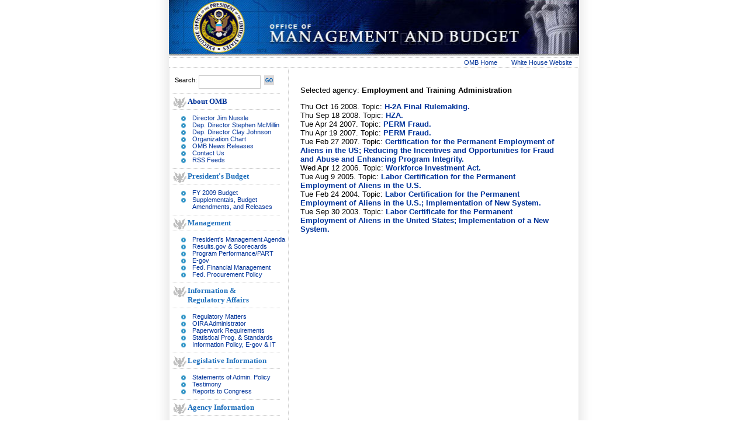

--- FILE ---
content_type: text/html; charset=UTF-8
request_url: https://georgewbush-whitehouse.archives.gov/omb/oira/1205/meetings.html
body_size: 2462
content:
<!DOCTYPE html PUBLIC "-//W3C//DTD XHTML 1.0 Transitional//EN" "http://www.w3.org/TR/xhtml1/DTD/xhtml1-transitional.dtd">
<html xmlns="http://www.w3.org/1999/xhtml">
<head>
<title>Meeting Records</title>

<meta name="date"                 content="2009-01-20"/>
<meta name="WT.cg_n"              content="Government"/>
<meta name="WT.cg_s"              content="Office of Management and Budget"/>

<link href="/css/omb.css" rel="stylesheet" type="text/css" />
<link href="/css/omb-print.css" rel="stylesheet" type="text/css" />
</head>
<body bottomMargin="0" topMargin="0" marginwidth="0" marginheight="0">

<!-- BEGIN SKIPLINK -->
<a href="#main-content" id="main" style="position: absolute; top: 2.5em; left: -1000em; width: 20em;" class="noprint">Skip Main Navigation</a>
<!-- END SKIPLINK -->

<DIV align="center">
<DIV id="background-template">
<TABLE cellSpacing="0" cellPadding="0" border="0" width="700" align="center" id="contentarea">
  <TBODY>
  <TR>
  <TD align="center" colSpan="4" id="titlebar">
  <IMG height="96" alt="Office of Management and Budget" src="/omb/images/title-bar.jpg" width="702" border="0" /></TD>
	</TR>
  	<TR>
    <TD class="text" colSpan="4" bgcolor="#FFFFFF"  id="whitehouse">
	 <DIV id="top-bar">
	<A href="/omb/">OMB Home</A> &nbsp;&nbsp;&nbsp;&nbsp;&nbsp;&nbsp; <A href="/">White House Website</A><IMG height="1" alt="" src="/omb/images/spacer.gif" width="10" border="0" /></DIV> </TD>
	</TR>
<TD class="text" valign="top" width="200" id="left-column">
      
      <DIV id="search">
	  <FORM name="seek" action="/omb/query.html" method="get"><INPUT type="hidden" value="omb" name="col"> 
      <TABLE cellspacing="0" cellPadding="0" border="0">
        <TR>
          <TD class="text">Search:&nbsp;</TD>
          <TD><INPUT class="search_box" maxLength="2047" size="12" name="qt" /></TD>
          <TD>
          <INPUT type="image" height="18" alt="GO" width="19" src="/omb/images/btn_go.gif" align="bottom" border="0"  name="submit" />
          
           </TD></TR></TABLE></DIV>
      <DIV class="left_dots"> <a href="/omb/organization/index.html">About OMB</a> </DIV>
<UL class="bullets">
        <LI class="blue"><a href="/omb/organization/office.html#ddomb">Director Jim Nussle</a>
        <LI class="blue"><a href="/omb/organization/office.html#ddm1">Dep. Director Stephen McMillin</a>
        <LI class="blue"><a href="/omb/organization/office.html#ddm2">Dep. Director Clay Johnson</a>
        <LI class="blue"><a href="/omb/omb_org_chart.pdf">Organization Chart</a>
	 <LI class="blue"><a href="/omb/pubpress/index.html">OMB News Releases</a>
        <LI class="blue"><a href="/omb/contact.html">Contact Us</a>
        <LI class="blue"><a href="/omb/rss/index.html">RSS Feeds</a>
</UL>

      <DIV class="left_dots">President's Budget </DIV>
      <UL class="bullets">
        <LI class="blue"><A href="/omb/budget/fy2009/">FY 2009 Budget</A> </LI>
        <LI class="blue"><A href="/omb/budget/amendments.htm">Supplementals, 
        Budget Amendments, and Releases</A> </LI></UL>
	
      <DIV class="left_dots">Management </DIV>
      <UL class="bullets">
        <LI class="blue"><A href="/omb/budintegration/pma_index.html">President's Management Agenda</A> </LI>
        <LI class="blue"><A  href="/results/">Results.gov &amp; Scorecards</A> </LI>
        <LI class="blue"><A href="/omb/part/index.html">Program Performance/PART</A> </LI>
        <LI class="blue"><A href="/omb/egov/">E-gov</A> </LI>
        <LI class="blue"><A  href="/omb/financial/index.html">Fed. Financial Management</A> </LI>
        <LI class="blue"><A href="/omb/procurement/index.html">Fed. Procurement Policy</A> </LI></UL>
      <DIV class="left_dots">Information &amp;<BR />Regulatory Affairs </DIV>
      <UL class="bullets">
        <LI class="blue"><A href="/omb/inforeg/regpol.html">Regulatory Matters</A> </LI>
        <LI class="blue"><A href="/omb/inforeg/administrator.html">OIRA Administrator</A> </LI>
        <LI class="blue"><A href="/omb/inforeg/infocoll.html">Paperwork Requirements</A> </LI>
        <LI class="blue"><A href="/omb/inforeg/statpolicy.html">Statistical Prog. &amp; Standards</A> </LI>
        <LI class="blue"><A href="/omb/inforeg/infopoltech.html">Information Policy, E-gov &amp; IT</A></LI></UL>
      <DIV class="left_dots">Legislative Information</DIV>
      <UL class="bullets">
        <LI class="blue"><A href="/omb/legislative/sap/index.html">Statements of Admin. Policy</A> </LI>
        <LI class="blue"><A href="/omb/legislative/testimony/index.html">Testimony</A> </LI>
        <LI class="blue"><A href="/omb/legislative/index.html">Reports to Congress</A> </LI></UL>
      <DIV class="left_dots">Agency Information </DIV>
      <UL class="bullets">
        <LI class="blue"><A href="/omb/circulars/index.html">Circulars</A> </LI>
        <LI class="blue"><A href="/omb/memoranda/index.html">Memoranda</A> </LI>
        <LI class="blue"><A href="/omb/bulletins/index.html">Bulletins</A> </LI>
        <LI class="blue"><A href="/omb/privacy/index.html">Privacy Guidance</A> </LI>
        <LI class="blue"><A href="/omb/grants/index.html">Grants Management</A> </LI>
        <LI class="blue"><A href="/omb/reports/index.html">Reports</A> </LI></UL>
		</TD>
		
<TD class="text" vAlign="top" align="left" id="contentarea">
<DIV id="main-content">


<!-- BEGIN -->


<table border="0" cellspacing="10" cellpadding="0">
                 <tr><td>
                  <font face="Arial, Helvetica, sans-serif" size="2">

<p>
Selected agency: <b>Employment and Training Administration</b>

<p>

Thu Oct 16  2008. Topic: <b><a href="/omb/oira/1205/meetings/804.html">H-2A Final Rulemaking.</a></b><br>
Thu Sep 18  2008. Topic: <b><a href="/omb/oira/1205/meetings/777.html">HZA.</a></b><br>
Tue Apr 24  2007. Topic: <b><a href="/omb/oira/1205/meetings/599.html">PERM Fraud.</a></b><br>
Thu Apr 19  2007. Topic: <b><a href="/omb/oira/1205/meetings/602.html">PERM Fraud.</a></b><br>
Tue Feb 27  2007. Topic: <b><a href="/omb/oira/1205/meetings/586.html">Certification for the Permanent Employment of Aliens in the US; Reducing the Incentives and Opportunities for Fraud and Abuse and Enhancing Program Integrity.</a></b><br>
Wed Apr 12  2006. Topic: <b><a href="/omb/oira/1205/meetings/495.html">Workforce Investment Act.</a></b><br>
Tue Aug  9  2005. Topic: <b><a href="/omb/oira/1205/meetings/459.html">Labor Certification for the Permanent Employment of Aliens in the U.S.</a></b><br>
Tue Feb 24  2004. Topic: <b><a href="/omb/oira/1205/meetings/311.html">Labor Certification for the Permanent Employment of Aliens in the U.S.; Implementation of New System.</a></b><br>
Tue Sep 30  2003. Topic: <b><a href="/omb/oira/1205/meetings/259.html">Labor Certificate for the Permanent Employment of Aliens in the United States; Implementation of a New System.</a></b><br>
</font></td></tr></table>


<!-- END -->


</DIV>
</TD>
</TR>
<TR>
    <TD class="text" vAlign="top" align="middle" colSpan="4"><IMG height="5" alt="" src="/omb/images/spacer.gif" width=1 border=0 /></TD></TR>
  <TR>
    <TD class="text" vAlign="top" align="center" colSpan="4" id="bottombar">
   	
	<DIV id="bottom-links"><A  href="/omb/fedreg/index.html">Federal Register</A>&nbsp;&nbsp;
		  |&nbsp;&nbsp;<A href="/omb/recruitment/index.html">Jobs at OMB</A>&nbsp;&nbsp;|&nbsp;&nbsp;<A
href="/omb/foia/index.html">FOIA</A>&nbsp;&nbsp;|&nbsp;&nbsp;<a href="/omb/no_fear/index.html">No FEAR</a>&nbsp;&nbsp;| &nbsp;<A href="/omb/gils/gils-top.html">OMB Locator</A>&nbsp;&nbsp;|&nbsp;<A
href="/goodbye/6e7a995a27e36abc24f5d7ddf6d115c7b4b40cac.html">USA.gov</A>&nbsp;&nbsp;|&nbsp;&nbsp;<A href="http://www.whitehouse.gov/accessibility.html">Accessibility</A>&nbsp;&nbsp;
			|&nbsp;&nbsp;<A href="http://www.whitehouse.gov/privacy.html">Privacy Policy</A>&nbsp;&nbsp;
			|&nbsp;&nbsp;<A href="/omb/search/">Site Search</A>&nbsp;&nbsp;
			|&nbsp;&nbsp;<A href="http://www.whitehouse.gov/help.html">Help</A></DIV>
</FORM>
</DIV></DIV>

<script src="/js/stat.js" language="javascript" type="text/javascript"></script>
<noscript>
<img alt="" border="0" name="DCSIMG" width="1" height="1" src="http://statse.webtrendslive.com/DCSArO55rNH8I36lrbe6wexE5_5B8I/njs.gif?dcsuri=/nojavascript&amp;WT.js=No"/>
</noscript>

</body>
</html>


--- FILE ---
content_type: text/css
request_url: https://georgewbush-whitehouse.archives.gov/css/omb-print.css
body_size: 215
content:
/* CSS Document */
/* -------------------------------------------------------------------------------
	The White House (http://www.whitehouse.gov)
   -------------------------------------------------------------------------------
	Version:  January 13, 2006
*/

@media print{
  body{ background: background: white; font-size: 12pt;}
    #left-column{ display:none;} 
/*  #titlebar{ display:none;} */
    #contentarea{ width: auto; 
	margin: 0 20px 0 0;
	padding: 0; 
	border: 0;
	float: none !important;
	color: black; 
	background: transparent;
}
  #contentarea2{ width: 85%;}
  #whitehouse{ display:none;}
  #bottombar{ display:none;}
  #bottombar2{ display:none;}
  DIV#background-template {background: none;}
  DIV#background {background: none;}
  DIV#one-column {width: 85%;}
  DIV#main-content {width: 85%;}
}